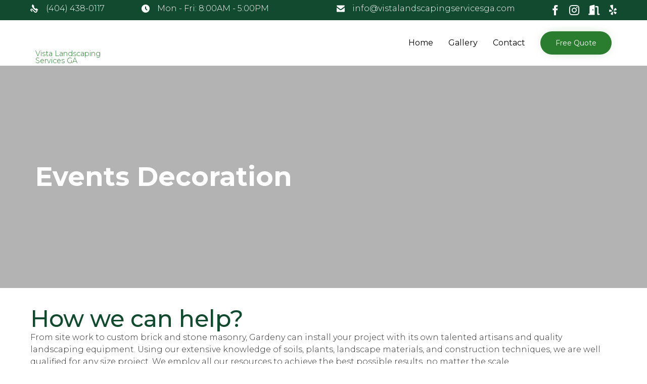

--- FILE ---
content_type: text/css
request_url: https://vistalandscapingservicesga.com/wp-content/uploads/bb-plugin/cache/13332-layout-partial.css?ver=ecb7c76243230d6fe492835500d38d0d
body_size: 264
content:
.fl-node-596673e94e945 > .fl-row-content-wrap {background-color: #FCFAF7;border-top-width: 1px;border-right-width: 0px;border-bottom-width: 1px;border-left-width: 0px;} .fl-node-596673e94e945 > .fl-row-content-wrap {padding-bottom:0px;}.fl-node-596673e94e793 {width: 100%;}.fl-node-596673e94e793 > .fl-col-content {background-image: url(https://landscaping.vamtam.com/wp-content/uploads/2016/12/footer.jpg);background-repeat: no-repeat;background-position: center center;background-attachment: scroll;background-size: cover;border-top-width: 1px;border-right-width: 1px;border-bottom-width: 1px;border-left-width: 1px;} .fl-node-596673e94e793 > .fl-col-content {padding-top:30px;padding-bottom:10px;}@media ( max-width: 768px ) { .fl-node-596673e94e793.fl-col > .fl-col-content {padding-top:0px;padding-bottom:0px;}}.fl-node-596673e94e7e7 .fl-photo {text-align: center;} .fl-node-596673e94e83a > .fl-module-content {margin-top:30px;margin-bottom:30px;}@media (max-width: 768px) { .fl-node-596673e94e83a > .fl-module-content { margin-top:10px;margin-bottom:10px; } }.fl-node-596673e94e8be .fl-module-content .fl-icon i {font-size: 25px;}.fl-node-596673e94e8be .fl-module-content .fl-icon:nth-child(1) i {color: var( --vamtam-accent-color-1 );}.fl-node-596673e94e8be .fl-module-content .fl-icon:nth-child(1) i:hover,.fl-node-596673e94e8be .fl-module-content .fl-icon:nth-child(1) a:hover i {color: var( --vamtam-accent-color-2 );}.fl-node-596673e94e8be .fl-module-content .fl-icon:nth-child(2) i {color: var( --vamtam-accent-color-1 );}.fl-node-596673e94e8be .fl-module-content .fl-icon:nth-child(2) i:hover,.fl-node-596673e94e8be .fl-module-content .fl-icon:nth-child(2) a:hover i {color: var( --vamtam-accent-color-2 );}.fl-node-596673e94e8be .fl-module-content .fl-icon:nth-child(3) i {color: var( --vamtam-accent-color-1 );}.fl-node-596673e94e8be .fl-module-content .fl-icon:nth-child(3) i:hover,.fl-node-596673e94e8be .fl-module-content .fl-icon:nth-child(3) a:hover i {color: var( --vamtam-accent-color-2 );}.fl-node-596673e94e8be .fl-module-content .fl-icon:nth-child(4) i {color: var( --vamtam-accent-color-1 );}.fl-node-596673e94e8be .fl-module-content .fl-icon:nth-child(4) i:hover,.fl-node-596673e94e8be .fl-module-content .fl-icon:nth-child(4) a:hover i {color: var( --vamtam-accent-color-2 );}.fl-node-596673e94e8be .fl-icon-group .fl-icon {display: inline-block;margin-bottom: 10px;margin-top: 10px;margin-right: 10px;margin-left: 10px;} .fl-node-596673e94e901 > .fl-module-content {margin-bottom:0px;}

--- FILE ---
content_type: image/svg+xml
request_url: https://vistalandscapingservicesga.com/wp-content/uploads/2017/09/leaves.svg
body_size: 803
content:
<?xml version="1.0" encoding="UTF-8"?>
<svg width="99px" height="100px" viewBox="0 0 99 100" version="1.1" xmlns="http://www.w3.org/2000/svg" xmlns:xlink="http://www.w3.org/1999/xlink">
    <!-- Generator: sketchtool 43.2 (39069) - http://www.bohemiancoding.com/sketch -->
    <title>278113DD-2E4A-4038-93BE-F7412012377F</title>
    <desc>Created with sketchtool.</desc>
    <defs></defs>
    <g id="New" stroke="none" stroke-width="1" fill="none" fill-rule="evenodd">
        <g id="Home---new" transform="translate(-591.000000, -347.000000)" fill="#FFFFFF">
            <g id="Slider" transform="translate(-3.000000, 56.000000)">
                <g id="info" transform="translate(199.000000, 120.000000)">
                    <g id="Group-5" transform="translate(0.000000, 171.000000)">
                        <path d="M426.966728,47.7578792 C427.894043,50.099547 428.69892,52.519289 429.368103,54.9869654 C429.525567,54.9869654 429.665539,55 429.823015,55 C440.53094,23.0251956 408.984972,4.95248013 395,0 C401.587461,20.0445878 394.287012,51.6067782 424.617143,54.7308556 C423.506106,48.7356075 421.432704,42.8228823 418.812636,37.1664004 C415.217124,29.4637535 410.5324,22.1999676 405.16472,15.4491133 C411.179187,21.6398803 416.633538,28.451459 421.11267,35.9630356 C423.343502,39.7165996 425.338059,43.6438841 426.965328,47.7575678 L426.966728,47.7578792 Z M491.510644,4 C473.375842,31.2121957 409.249329,40.5349955 433.346123,98.3428114 C438.854135,90.5033536 444.197919,82.5159939 449.338767,74.4115841 C452.721321,69.0605799 456.013189,63.6529997 459.149455,58.1493069 C462.277094,52.6417162 465.270918,47.047034 467.923346,41.265584 C465.931813,47.312652 463.573117,53.2512454 461.063242,59.1148866 C458.54474,64.9791961 455.86201,70.7786881 453.075545,76.5209358 C449.230719,84.4300022 445.195897,92.2475223 441.010007,100 C500.983806,79.4488585 496.076859,26.9912649 491.510534,4 L491.510644,4 Z" id="leaves"></path>
                    </g>
                </g>
            </g>
        </g>
    </g>
</svg>